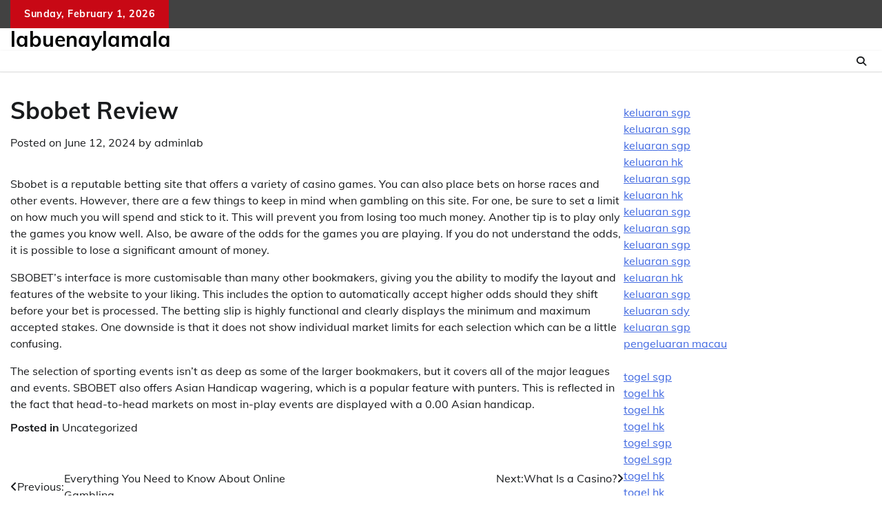

--- FILE ---
content_type: text/html; charset=UTF-8
request_url: https://labuenaylamala.com/?p=1220
body_size: 9958
content:
<!doctype html>
	<html lang="en-US">
	<head>
		<meta charset="UTF-8">
		<meta name="viewport" content="width=device-width, initial-scale=1">
		<link rel="profile" href="https://gmpg.org/xfn/11">

		<meta name='robots' content='index, follow, max-image-preview:large, max-snippet:-1, max-video-preview:-1' />

	<!-- This site is optimized with the Yoast SEO plugin v26.8 - https://yoast.com/product/yoast-seo-wordpress/ -->
	<title>Comprehensive Sbobet Review: Features, Pros &amp; Cons</title>
	<meta name="description" content="Explore our comprehensive Sbobet review, featuring expert insights on sports betting, casino games, promotions, and user experience." />
	<link rel="canonical" href="https://labuenaylamala.com/?p=1220" />
	<meta property="og:locale" content="en_US" />
	<meta property="og:type" content="article" />
	<meta property="og:title" content="Comprehensive Sbobet Review: Features, Pros &amp; Cons" />
	<meta property="og:description" content="Explore our comprehensive Sbobet review, featuring expert insights on sports betting, casino games, promotions, and user experience." />
	<meta property="og:url" content="https://labuenaylamala.com/?p=1220" />
	<meta property="og:site_name" content="labuenaylamala" />
	<meta property="article:published_time" content="2024-06-12T23:35:57+00:00" />
	<meta property="article:modified_time" content="2024-06-12T23:35:58+00:00" />
	<meta name="author" content="adminlab" />
	<meta name="twitter:card" content="summary_large_image" />
	<meta name="twitter:label1" content="Written by" />
	<meta name="twitter:data1" content="adminlab" />
	<meta name="twitter:label2" content="Est. reading time" />
	<meta name="twitter:data2" content="1 minute" />
	<script type="application/ld+json" class="yoast-schema-graph">{"@context":"https://schema.org","@graph":[{"@type":"Article","@id":"https://labuenaylamala.com/?p=1220#article","isPartOf":{"@id":"https://labuenaylamala.com/?p=1220"},"author":{"name":"adminlab","@id":"https://labuenaylamala.com/#/schema/person/d8997f27ec603e655d11564318a1e199"},"headline":"Sbobet Review","datePublished":"2024-06-12T23:35:57+00:00","dateModified":"2024-06-12T23:35:58+00:00","mainEntityOfPage":{"@id":"https://labuenaylamala.com/?p=1220"},"wordCount":243,"inLanguage":"en-US"},{"@type":"WebPage","@id":"https://labuenaylamala.com/?p=1220","url":"https://labuenaylamala.com/?p=1220","name":"Comprehensive Sbobet Review: Features, Pros & Cons","isPartOf":{"@id":"https://labuenaylamala.com/#website"},"datePublished":"2024-06-12T23:35:57+00:00","dateModified":"2024-06-12T23:35:58+00:00","author":{"@id":"https://labuenaylamala.com/#/schema/person/d8997f27ec603e655d11564318a1e199"},"description":"Explore our comprehensive Sbobet review, featuring expert insights on sports betting, casino games, promotions, and user experience.","breadcrumb":{"@id":"https://labuenaylamala.com/?p=1220#breadcrumb"},"inLanguage":"en-US","potentialAction":[{"@type":"ReadAction","target":["https://labuenaylamala.com/?p=1220"]}]},{"@type":"BreadcrumbList","@id":"https://labuenaylamala.com/?p=1220#breadcrumb","itemListElement":[{"@type":"ListItem","position":1,"name":"Home","item":"https://labuenaylamala.com/"},{"@type":"ListItem","position":2,"name":"Sbobet Review"}]},{"@type":"WebSite","@id":"https://labuenaylamala.com/#website","url":"https://labuenaylamala.com/","name":"labuenaylamala","description":"","potentialAction":[{"@type":"SearchAction","target":{"@type":"EntryPoint","urlTemplate":"https://labuenaylamala.com/?s={search_term_string}"},"query-input":{"@type":"PropertyValueSpecification","valueRequired":true,"valueName":"search_term_string"}}],"inLanguage":"en-US"},{"@type":"Person","@id":"https://labuenaylamala.com/#/schema/person/d8997f27ec603e655d11564318a1e199","name":"adminlab","image":{"@type":"ImageObject","inLanguage":"en-US","@id":"https://labuenaylamala.com/#/schema/person/image/","url":"https://secure.gravatar.com/avatar/2e6951b68561a53a4644eb70f84e3cd65fb898784c96cc0d42471e383c35c81e?s=96&d=mm&r=g","contentUrl":"https://secure.gravatar.com/avatar/2e6951b68561a53a4644eb70f84e3cd65fb898784c96cc0d42471e383c35c81e?s=96&d=mm&r=g","caption":"adminlab"},"sameAs":["https://labuenaylamala.com"],"url":"https://labuenaylamala.com/?author=1"}]}</script>
	<!-- / Yoast SEO plugin. -->


<link rel="alternate" type="application/rss+xml" title="labuenaylamala &raquo; Feed" href="https://labuenaylamala.com/?feed=rss2" />
<link rel="alternate" title="oEmbed (JSON)" type="application/json+oembed" href="https://labuenaylamala.com/index.php?rest_route=%2Foembed%2F1.0%2Fembed&#038;url=https%3A%2F%2Flabuenaylamala.com%2F%3Fp%3D1220" />
<link rel="alternate" title="oEmbed (XML)" type="text/xml+oembed" href="https://labuenaylamala.com/index.php?rest_route=%2Foembed%2F1.0%2Fembed&#038;url=https%3A%2F%2Flabuenaylamala.com%2F%3Fp%3D1220&#038;format=xml" />
<style id='wp-img-auto-sizes-contain-inline-css'>
img:is([sizes=auto i],[sizes^="auto," i]){contain-intrinsic-size:3000px 1500px}
/*# sourceURL=wp-img-auto-sizes-contain-inline-css */
</style>
<style id='wp-emoji-styles-inline-css'>

	img.wp-smiley, img.emoji {
		display: inline !important;
		border: none !important;
		box-shadow: none !important;
		height: 1em !important;
		width: 1em !important;
		margin: 0 0.07em !important;
		vertical-align: -0.1em !important;
		background: none !important;
		padding: 0 !important;
	}
/*# sourceURL=wp-emoji-styles-inline-css */
</style>
<style id='wp-block-library-inline-css'>
:root{--wp-block-synced-color:#7a00df;--wp-block-synced-color--rgb:122,0,223;--wp-bound-block-color:var(--wp-block-synced-color);--wp-editor-canvas-background:#ddd;--wp-admin-theme-color:#007cba;--wp-admin-theme-color--rgb:0,124,186;--wp-admin-theme-color-darker-10:#006ba1;--wp-admin-theme-color-darker-10--rgb:0,107,160.5;--wp-admin-theme-color-darker-20:#005a87;--wp-admin-theme-color-darker-20--rgb:0,90,135;--wp-admin-border-width-focus:2px}@media (min-resolution:192dpi){:root{--wp-admin-border-width-focus:1.5px}}.wp-element-button{cursor:pointer}:root .has-very-light-gray-background-color{background-color:#eee}:root .has-very-dark-gray-background-color{background-color:#313131}:root .has-very-light-gray-color{color:#eee}:root .has-very-dark-gray-color{color:#313131}:root .has-vivid-green-cyan-to-vivid-cyan-blue-gradient-background{background:linear-gradient(135deg,#00d084,#0693e3)}:root .has-purple-crush-gradient-background{background:linear-gradient(135deg,#34e2e4,#4721fb 50%,#ab1dfe)}:root .has-hazy-dawn-gradient-background{background:linear-gradient(135deg,#faaca8,#dad0ec)}:root .has-subdued-olive-gradient-background{background:linear-gradient(135deg,#fafae1,#67a671)}:root .has-atomic-cream-gradient-background{background:linear-gradient(135deg,#fdd79a,#004a59)}:root .has-nightshade-gradient-background{background:linear-gradient(135deg,#330968,#31cdcf)}:root .has-midnight-gradient-background{background:linear-gradient(135deg,#020381,#2874fc)}:root{--wp--preset--font-size--normal:16px;--wp--preset--font-size--huge:42px}.has-regular-font-size{font-size:1em}.has-larger-font-size{font-size:2.625em}.has-normal-font-size{font-size:var(--wp--preset--font-size--normal)}.has-huge-font-size{font-size:var(--wp--preset--font-size--huge)}.has-text-align-center{text-align:center}.has-text-align-left{text-align:left}.has-text-align-right{text-align:right}.has-fit-text{white-space:nowrap!important}#end-resizable-editor-section{display:none}.aligncenter{clear:both}.items-justified-left{justify-content:flex-start}.items-justified-center{justify-content:center}.items-justified-right{justify-content:flex-end}.items-justified-space-between{justify-content:space-between}.screen-reader-text{border:0;clip-path:inset(50%);height:1px;margin:-1px;overflow:hidden;padding:0;position:absolute;width:1px;word-wrap:normal!important}.screen-reader-text:focus{background-color:#ddd;clip-path:none;color:#444;display:block;font-size:1em;height:auto;left:5px;line-height:normal;padding:15px 23px 14px;text-decoration:none;top:5px;width:auto;z-index:100000}html :where(.has-border-color){border-style:solid}html :where([style*=border-top-color]){border-top-style:solid}html :where([style*=border-right-color]){border-right-style:solid}html :where([style*=border-bottom-color]){border-bottom-style:solid}html :where([style*=border-left-color]){border-left-style:solid}html :where([style*=border-width]){border-style:solid}html :where([style*=border-top-width]){border-top-style:solid}html :where([style*=border-right-width]){border-right-style:solid}html :where([style*=border-bottom-width]){border-bottom-style:solid}html :where([style*=border-left-width]){border-left-style:solid}html :where(img[class*=wp-image-]){height:auto;max-width:100%}:where(figure){margin:0 0 1em}html :where(.is-position-sticky){--wp-admin--admin-bar--position-offset:var(--wp-admin--admin-bar--height,0px)}@media screen and (max-width:600px){html :where(.is-position-sticky){--wp-admin--admin-bar--position-offset:0px}}

/*# sourceURL=wp-block-library-inline-css */
</style><style id='global-styles-inline-css'>
:root{--wp--preset--aspect-ratio--square: 1;--wp--preset--aspect-ratio--4-3: 4/3;--wp--preset--aspect-ratio--3-4: 3/4;--wp--preset--aspect-ratio--3-2: 3/2;--wp--preset--aspect-ratio--2-3: 2/3;--wp--preset--aspect-ratio--16-9: 16/9;--wp--preset--aspect-ratio--9-16: 9/16;--wp--preset--color--black: #000000;--wp--preset--color--cyan-bluish-gray: #abb8c3;--wp--preset--color--white: #ffffff;--wp--preset--color--pale-pink: #f78da7;--wp--preset--color--vivid-red: #cf2e2e;--wp--preset--color--luminous-vivid-orange: #ff6900;--wp--preset--color--luminous-vivid-amber: #fcb900;--wp--preset--color--light-green-cyan: #7bdcb5;--wp--preset--color--vivid-green-cyan: #00d084;--wp--preset--color--pale-cyan-blue: #8ed1fc;--wp--preset--color--vivid-cyan-blue: #0693e3;--wp--preset--color--vivid-purple: #9b51e0;--wp--preset--gradient--vivid-cyan-blue-to-vivid-purple: linear-gradient(135deg,rgb(6,147,227) 0%,rgb(155,81,224) 100%);--wp--preset--gradient--light-green-cyan-to-vivid-green-cyan: linear-gradient(135deg,rgb(122,220,180) 0%,rgb(0,208,130) 100%);--wp--preset--gradient--luminous-vivid-amber-to-luminous-vivid-orange: linear-gradient(135deg,rgb(252,185,0) 0%,rgb(255,105,0) 100%);--wp--preset--gradient--luminous-vivid-orange-to-vivid-red: linear-gradient(135deg,rgb(255,105,0) 0%,rgb(207,46,46) 100%);--wp--preset--gradient--very-light-gray-to-cyan-bluish-gray: linear-gradient(135deg,rgb(238,238,238) 0%,rgb(169,184,195) 100%);--wp--preset--gradient--cool-to-warm-spectrum: linear-gradient(135deg,rgb(74,234,220) 0%,rgb(151,120,209) 20%,rgb(207,42,186) 40%,rgb(238,44,130) 60%,rgb(251,105,98) 80%,rgb(254,248,76) 100%);--wp--preset--gradient--blush-light-purple: linear-gradient(135deg,rgb(255,206,236) 0%,rgb(152,150,240) 100%);--wp--preset--gradient--blush-bordeaux: linear-gradient(135deg,rgb(254,205,165) 0%,rgb(254,45,45) 50%,rgb(107,0,62) 100%);--wp--preset--gradient--luminous-dusk: linear-gradient(135deg,rgb(255,203,112) 0%,rgb(199,81,192) 50%,rgb(65,88,208) 100%);--wp--preset--gradient--pale-ocean: linear-gradient(135deg,rgb(255,245,203) 0%,rgb(182,227,212) 50%,rgb(51,167,181) 100%);--wp--preset--gradient--electric-grass: linear-gradient(135deg,rgb(202,248,128) 0%,rgb(113,206,126) 100%);--wp--preset--gradient--midnight: linear-gradient(135deg,rgb(2,3,129) 0%,rgb(40,116,252) 100%);--wp--preset--font-size--small: 12px;--wp--preset--font-size--medium: 20px;--wp--preset--font-size--large: 36px;--wp--preset--font-size--x-large: 42px;--wp--preset--font-size--regular: 16px;--wp--preset--font-size--larger: 36px;--wp--preset--font-size--huge: 48px;--wp--preset--spacing--20: 0.44rem;--wp--preset--spacing--30: 0.67rem;--wp--preset--spacing--40: 1rem;--wp--preset--spacing--50: 1.5rem;--wp--preset--spacing--60: 2.25rem;--wp--preset--spacing--70: 3.38rem;--wp--preset--spacing--80: 5.06rem;--wp--preset--shadow--natural: 6px 6px 9px rgba(0, 0, 0, 0.2);--wp--preset--shadow--deep: 12px 12px 50px rgba(0, 0, 0, 0.4);--wp--preset--shadow--sharp: 6px 6px 0px rgba(0, 0, 0, 0.2);--wp--preset--shadow--outlined: 6px 6px 0px -3px rgb(255, 255, 255), 6px 6px rgb(0, 0, 0);--wp--preset--shadow--crisp: 6px 6px 0px rgb(0, 0, 0);}:where(.is-layout-flex){gap: 0.5em;}:where(.is-layout-grid){gap: 0.5em;}body .is-layout-flex{display: flex;}.is-layout-flex{flex-wrap: wrap;align-items: center;}.is-layout-flex > :is(*, div){margin: 0;}body .is-layout-grid{display: grid;}.is-layout-grid > :is(*, div){margin: 0;}:where(.wp-block-columns.is-layout-flex){gap: 2em;}:where(.wp-block-columns.is-layout-grid){gap: 2em;}:where(.wp-block-post-template.is-layout-flex){gap: 1.25em;}:where(.wp-block-post-template.is-layout-grid){gap: 1.25em;}.has-black-color{color: var(--wp--preset--color--black) !important;}.has-cyan-bluish-gray-color{color: var(--wp--preset--color--cyan-bluish-gray) !important;}.has-white-color{color: var(--wp--preset--color--white) !important;}.has-pale-pink-color{color: var(--wp--preset--color--pale-pink) !important;}.has-vivid-red-color{color: var(--wp--preset--color--vivid-red) !important;}.has-luminous-vivid-orange-color{color: var(--wp--preset--color--luminous-vivid-orange) !important;}.has-luminous-vivid-amber-color{color: var(--wp--preset--color--luminous-vivid-amber) !important;}.has-light-green-cyan-color{color: var(--wp--preset--color--light-green-cyan) !important;}.has-vivid-green-cyan-color{color: var(--wp--preset--color--vivid-green-cyan) !important;}.has-pale-cyan-blue-color{color: var(--wp--preset--color--pale-cyan-blue) !important;}.has-vivid-cyan-blue-color{color: var(--wp--preset--color--vivid-cyan-blue) !important;}.has-vivid-purple-color{color: var(--wp--preset--color--vivid-purple) !important;}.has-black-background-color{background-color: var(--wp--preset--color--black) !important;}.has-cyan-bluish-gray-background-color{background-color: var(--wp--preset--color--cyan-bluish-gray) !important;}.has-white-background-color{background-color: var(--wp--preset--color--white) !important;}.has-pale-pink-background-color{background-color: var(--wp--preset--color--pale-pink) !important;}.has-vivid-red-background-color{background-color: var(--wp--preset--color--vivid-red) !important;}.has-luminous-vivid-orange-background-color{background-color: var(--wp--preset--color--luminous-vivid-orange) !important;}.has-luminous-vivid-amber-background-color{background-color: var(--wp--preset--color--luminous-vivid-amber) !important;}.has-light-green-cyan-background-color{background-color: var(--wp--preset--color--light-green-cyan) !important;}.has-vivid-green-cyan-background-color{background-color: var(--wp--preset--color--vivid-green-cyan) !important;}.has-pale-cyan-blue-background-color{background-color: var(--wp--preset--color--pale-cyan-blue) !important;}.has-vivid-cyan-blue-background-color{background-color: var(--wp--preset--color--vivid-cyan-blue) !important;}.has-vivid-purple-background-color{background-color: var(--wp--preset--color--vivid-purple) !important;}.has-black-border-color{border-color: var(--wp--preset--color--black) !important;}.has-cyan-bluish-gray-border-color{border-color: var(--wp--preset--color--cyan-bluish-gray) !important;}.has-white-border-color{border-color: var(--wp--preset--color--white) !important;}.has-pale-pink-border-color{border-color: var(--wp--preset--color--pale-pink) !important;}.has-vivid-red-border-color{border-color: var(--wp--preset--color--vivid-red) !important;}.has-luminous-vivid-orange-border-color{border-color: var(--wp--preset--color--luminous-vivid-orange) !important;}.has-luminous-vivid-amber-border-color{border-color: var(--wp--preset--color--luminous-vivid-amber) !important;}.has-light-green-cyan-border-color{border-color: var(--wp--preset--color--light-green-cyan) !important;}.has-vivid-green-cyan-border-color{border-color: var(--wp--preset--color--vivid-green-cyan) !important;}.has-pale-cyan-blue-border-color{border-color: var(--wp--preset--color--pale-cyan-blue) !important;}.has-vivid-cyan-blue-border-color{border-color: var(--wp--preset--color--vivid-cyan-blue) !important;}.has-vivid-purple-border-color{border-color: var(--wp--preset--color--vivid-purple) !important;}.has-vivid-cyan-blue-to-vivid-purple-gradient-background{background: var(--wp--preset--gradient--vivid-cyan-blue-to-vivid-purple) !important;}.has-light-green-cyan-to-vivid-green-cyan-gradient-background{background: var(--wp--preset--gradient--light-green-cyan-to-vivid-green-cyan) !important;}.has-luminous-vivid-amber-to-luminous-vivid-orange-gradient-background{background: var(--wp--preset--gradient--luminous-vivid-amber-to-luminous-vivid-orange) !important;}.has-luminous-vivid-orange-to-vivid-red-gradient-background{background: var(--wp--preset--gradient--luminous-vivid-orange-to-vivid-red) !important;}.has-very-light-gray-to-cyan-bluish-gray-gradient-background{background: var(--wp--preset--gradient--very-light-gray-to-cyan-bluish-gray) !important;}.has-cool-to-warm-spectrum-gradient-background{background: var(--wp--preset--gradient--cool-to-warm-spectrum) !important;}.has-blush-light-purple-gradient-background{background: var(--wp--preset--gradient--blush-light-purple) !important;}.has-blush-bordeaux-gradient-background{background: var(--wp--preset--gradient--blush-bordeaux) !important;}.has-luminous-dusk-gradient-background{background: var(--wp--preset--gradient--luminous-dusk) !important;}.has-pale-ocean-gradient-background{background: var(--wp--preset--gradient--pale-ocean) !important;}.has-electric-grass-gradient-background{background: var(--wp--preset--gradient--electric-grass) !important;}.has-midnight-gradient-background{background: var(--wp--preset--gradient--midnight) !important;}.has-small-font-size{font-size: var(--wp--preset--font-size--small) !important;}.has-medium-font-size{font-size: var(--wp--preset--font-size--medium) !important;}.has-large-font-size{font-size: var(--wp--preset--font-size--large) !important;}.has-x-large-font-size{font-size: var(--wp--preset--font-size--x-large) !important;}
/*# sourceURL=global-styles-inline-css */
</style>

<style id='classic-theme-styles-inline-css'>
/*! This file is auto-generated */
.wp-block-button__link{color:#fff;background-color:#32373c;border-radius:9999px;box-shadow:none;text-decoration:none;padding:calc(.667em + 2px) calc(1.333em + 2px);font-size:1.125em}.wp-block-file__button{background:#32373c;color:#fff;text-decoration:none}
/*# sourceURL=/wp-includes/css/classic-themes.min.css */
</style>
<link rel='stylesheet' id='adore-news-fonts-css' href='https://labuenaylamala.com/wp-content/fonts/454509c6bef0c0d3beea8f6c6e13874a.css' media='all' />
<link rel='stylesheet' id='adore-news-slick-style-css' href='https://labuenaylamala.com/wp-content/themes/adore-news/assets/css/slick.min.css?ver=1.8.0' media='all' />
<link rel='stylesheet' id='adore-news-fontawesome-style-css' href='https://labuenaylamala.com/wp-content/themes/adore-news/assets/css/fontawesome.min.css?ver=1.8.0' media='all' />
<link rel='stylesheet' id='adore-news-blocks-style-css' href='https://labuenaylamala.com/wp-content/themes/adore-news/assets/css/blocks.min.css?ver=6.9' media='all' />
<link rel='stylesheet' id='adore-news-style-css' href='https://labuenaylamala.com/wp-content/themes/adore-news/style.css?ver=1.0.9' media='all' />
<script src="https://labuenaylamala.com/wp-includes/js/jquery/jquery.min.js?ver=3.7.1" id="jquery-core-js"></script>
<script src="https://labuenaylamala.com/wp-includes/js/jquery/jquery-migrate.min.js?ver=3.4.1" id="jquery-migrate-js"></script>
<link rel="https://api.w.org/" href="https://labuenaylamala.com/index.php?rest_route=/" /><link rel="alternate" title="JSON" type="application/json" href="https://labuenaylamala.com/index.php?rest_route=/wp/v2/posts/1220" /><link rel="EditURI" type="application/rsd+xml" title="RSD" href="https://labuenaylamala.com/xmlrpc.php?rsd" />
<meta name="generator" content="WordPress 6.9" />
<link rel='shortlink' href='https://labuenaylamala.com/?p=1220' />

<style type="text/css" id="breadcrumb-trail-css">.trail-items li:not(:last-child):after {content: "/";}</style>
	<style type="text/css">

		/* Site title and tagline color css */
		.site-title a{
			color: #000000;
		}
		.site-description {
			color: #404040;
		}
		/* End Site title and tagline color css */

	</style>

		</head>

	<body data-rsssl=1 class="wp-singular post-template-default single single-post postid-1220 single-format-standard wp-embed-responsive wp-theme-adore-news section-header-2 right-sidebar">
				<div id="page" class="site">
			<a class="skip-link screen-reader-text" href="#primary-content">Skip to content</a>
			<div id="loader">
				<div class="loader-container">
					<div id="preloader">
						<img src="https://labuenaylamala.com/wp-content/themes/adore-news/assets/style-5.gif">
					</div>
				</div>
			</div>
			<header id="masthead" class="site-header">
				<div class="top-header">
					<div class="theme-wrapper">
						<div class="top-header-wrap">
							<div class="left-side">
								<div class="top-info">
									Sunday, February 1, 2026								</div>
							</div>
															<div class="right-side">
									<div class="social-icons">
																			</div>
								</div>
													</div>
					</div>
				</div>
				<div class="middle-header">
					<div class="theme-wrapper">
						<div class="middle-header-wrap">

							<div class="site-branding">
								
										<div class="site-identity">
																						<p class="site-title"><a href="https://labuenaylamala.com/" rel="home">labuenaylamala</a></p>
																					</div>

																</div><!-- .site-branding -->

													</div>
					</div>
				</div>
				<div class="header-outer-wrapper">
					<div class="adore-header">
						<div class="theme-wrapper">
							<div class="header-wrapper">

								<div class="header-nav-search">
									<div class="header-navigation">
										<nav id="site-navigation" class="main-navigation">
											<button class="menu-toggle" aria-controls="primary-menu" aria-expanded="false">
												<span></span>
												<span></span>
												<span></span>
											</button>
																					</nav><!-- #site-navigation -->
									</div>

									<div class="header-end">
										<div class="navigation-search">
											<div class="navigation-search-wrap">
												<a href="#" title="Search" class="navigation-search-icon">
													<i class="fa fa-search"></i>
												</a>
												<div class="navigation-search-form">
													<form role="search" method="get" class="search-form" action="https://labuenaylamala.com/">
				<label>
					<span class="screen-reader-text">Search for:</span>
					<input type="search" class="search-field" placeholder="Search &hellip;" value="" name="s" />
				</label>
				<input type="submit" class="search-submit" value="Search" />
			</form>												</div>
											</div>
										</div>
									</div>
								</div>
							</div>
						</div>
					</div>
				</div>
			</header><!-- #masthead -->

			<div id="primary-content" class="primary-content">

				
					<div id="content" class="site-content theme-wrapper">
						<div class="theme-wrap">

						
<main id="primary" class="site-main">

	
<article id="post-1220" class="post-1220 post type-post status-publish format-standard hentry category-uncategorized">
			<header class="entry-header">
			<h1 class="entry-title">Sbobet Review</h1>		</header><!-- .entry-header -->
					<div class="entry-meta">
				<span class="posted-on">Posted on <a href="https://labuenaylamala.com/?p=1220" rel="bookmark"><time class="entry-date published" datetime="2024-06-12T23:35:57+00:00">June 12, 2024</time><time class="updated" datetime="2024-06-12T23:35:58+00:00">June 12, 2024</time></a></span><span class="byline"> by <span class="author vcard"><a class="url fn n" href="https://labuenaylamala.com/?author=1">adminlab</a></span></span>			</div><!-- .entry-meta -->
				
	
	<div class="entry-content">
		<p>Sbobet is a reputable betting site that offers a variety of casino games. You can also place bets on horse races and other events. However, there are a few things to keep in mind when gambling on this site. For one, be sure to set a limit on how much you will spend and stick to it. This will prevent you from losing too much money. Another tip is to play only the games you know well. Also, be aware of the odds for the games you are playing. If you do not understand the odds, it is possible to lose a significant amount of money.</p>
<p>SBOBET’s interface is more customisable than many other bookmakers, giving you the ability to modify the layout and features of the website to your liking. This includes the option to automatically accept higher odds should they shift before your bet is processed. The betting slip is highly functional and clearly displays the minimum and maximum accepted stakes. One downside is that it does not show individual market limits for each selection which can be a little confusing.</p>
<p>The selection of sporting events isn’t as deep as some of the larger bookmakers, but it covers all of the major leagues and events. SBOBET also offers Asian Handicap wagering, which is a popular feature with punters. This is reflected in the fact that head-to-head markets on most in-play events are displayed with a 0.00 Asian handicap.</p>
	</div><!-- .entry-content -->
	<footer class="entry-footer">
		<span class="cat-links">Posted in <a href="https://labuenaylamala.com/?cat=1" rel="category">Uncategorized</a></span>	</footer><!-- .entry-footer -->
</article><!-- #post-1220 -->

	<nav class="navigation post-navigation" aria-label="Posts">
		<h2 class="screen-reader-text">Post navigation</h2>
		<div class="nav-links"><div class="nav-previous"><a href="https://labuenaylamala.com/?p=1218" rel="prev"><span class="nav-subtitle">Previous:</span> <span class="nav-title">Everything You Need to Know About Online Gambling</span></a></div><div class="nav-next"><a href="https://labuenaylamala.com/?p=1222" rel="next"><span class="nav-subtitle">Next:</span> <span class="nav-title">What Is a Casino?</span></a></div></div>
	</nav>				<div class="related-posts">
										<h2>Related Posts</h2>
										<div class="theme-archive-layout grid-layout grid-column-3">
													<article id="post-964" class="post-964 post type-post status-publish format-standard hentry category-uncategorized">
								<div class="post-item post-grid">
									<div class="post-item-image">
										<a href="https://labuenaylamala.com/?p=964"></a>
									</div>
									<div class="post-item-content">
										<div class="entry-cat">
											<ul class="post-categories">
	<li><a href="https://labuenaylamala.com/?cat=1" rel="category">Uncategorized</a></li></ul>										</div>
										<h2 class="entry-title"><a href="https://labuenaylamala.com/?p=964" rel="bookmark">Sbobet Review</a></h2>										<ul class="entry-meta">
											<li class="post-author"> <a href="https://labuenaylamala.com/?author=1">adminlab</a></li>
											<li class="post-date"> <span class="line"></span>January 11, 2024</li>
										</ul>
										<div class="post-content">
											<p>Sbobet is one of the top gambling sites online, with over three million registered users. [&hellip;]</p>
										</div><!-- post-content -->
									</div>
								</div>
							</article>
														<article id="post-166" class="post-166 post type-post status-publish format-standard hentry category-uncategorized">
								<div class="post-item post-grid">
									<div class="post-item-image">
										<a href="https://labuenaylamala.com/?p=166"></a>
									</div>
									<div class="post-item-content">
										<div class="entry-cat">
											<ul class="post-categories">
	<li><a href="https://labuenaylamala.com/?cat=1" rel="category">Uncategorized</a></li></ul>										</div>
										<h2 class="entry-title"><a href="https://labuenaylamala.com/?p=166" rel="bookmark">Legal Issues Related to Online Gambling</a></h2>										<ul class="entry-meta">
											<li class="post-author"> <a href="https://labuenaylamala.com/?author=1">adminlab</a></li>
											<li class="post-date"> <span class="line"></span>December 6, 2022</li>
										</ul>
										<div class="post-content">
											<p>During the past few years, online gambling has become a major industry. Online gambling includes [&hellip;]</p>
										</div><!-- post-content -->
									</div>
								</div>
							</article>
														<article id="post-2014" class="post-2014 post type-post status-publish format-standard hentry category-uncategorized">
								<div class="post-item post-grid">
									<div class="post-item-image">
										<a href="https://labuenaylamala.com/?p=2014"></a>
									</div>
									<div class="post-item-content">
										<div class="entry-cat">
											<ul class="post-categories">
	<li><a href="https://labuenaylamala.com/?cat=1" rel="category">Uncategorized</a></li></ul>										</div>
										<h2 class="entry-title"><a href="https://labuenaylamala.com/?p=2014" rel="bookmark">Regulation of Online Gambling</a></h2>										<ul class="entry-meta">
											<li class="post-author"> <a href="https://labuenaylamala.com/?author=1">adminlab</a></li>
											<li class="post-date"> <span class="line"></span>June 10, 2025</li>
										</ul>
										<div class="post-content">
											<p>The online gambling industry is a multi-billion dollar business that has grown rapidly since the [&hellip;]</p>
										</div><!-- post-content -->
									</div>
								</div>
							</article>
												</div>
				</div>
				
	</main><!-- #main -->


<aside id="secondary" class="widget-area">
	<section id="text-2" class="widget widget_text">			<div class="textwidget"><p><span data-sheets-root="1"><a href="https://www.6ftawaygallery.com/">keluaran sgp</a><br />
<a href="https://www.padamthal.com/">keluaran sgp</a><br />
<a href="https://www.thecampbellfarm.org/">keluaran sgp</a><br />
</span><a href="https://www.raftrainees.org/"><span data-sheets-root="1">keluaran hk</span></a><br />
<a href="https://aupaysdeleonie.com/"><span data-sheets-root="1">keluaran sgp</span></a><br />
<a href="https://www.bidasaigoncafe.com/"><span data-sheets-root="1">keluaran hk</span></a><br />
<a href="https://www.harrisburgschoolsfoundation.org/"><span data-sheets-root="1">keluaran sgp</span></a><br />
<a href="https://www.cefcordoba.com/"><span data-sheets-root="1">keluaran sgp</span></a><br />
<a href="https://beacukaijayapura.com/"><span data-sheets-root="1">keluaran sgp</span></a><br />
<a href="https://myparkeye.com/"><span data-sheets-root="1">keluaran sgp</span></a><br />
<span data-sheets-root="1"><a href="https://www.mpbea.org/">keluaran hk</a><br />
<a href="https://www.stremlerresearch.com/">keluaran sgp</a><br />
<a href="https://www.proaviculture.com/">keluaran sdy</a><br />
<a href="https://www.provitaspecialisthospital.com/">keluaran sgp</a><br />
<a href="https://pitperaboi2024.com/">pengeluaran macau</a></span></p>
<p><a href="https://www.jeffreyarcherbooks.com/">togel sgp</a><br />
<a href="https://acopp.org/">togel hk</a><br />
<a href="https://dprdsurabaya.com/">togel hk</a><br />
<a href="https://usposttoday.com">togel hk</a><br />
<a href="https://www.circuloentreser.org/">togel sgp</a><br />
<a href="https://wascniseko2025.com/">togel sgp</a><br />
<a href="https://www.asar-garda.org/">togel hk</a><br />
<a href="https://pemdes-kembang.com/">togel hk</a><br />
<a href="https://www.gatoxliebre.org/">togel hk</a><br />
<a href="https://www.cwvmainstreets.org/">togel hk</a><br />
<a href="https://ri-kbf.org/">togel sgp</a><br />
<a href="https://isap2020.org/">togel sgp</a><br />
<a href="https://www.harborlightsgrilleonthelake.com/">togel hk</a><br />
<a href="https://iccf25.com/">togel hk</a><br />
<a href="https://www.healthierjupiter.org/">togel sgp</a></p>
<p><a href="https://americanrestaurantseguin.com/"><span data-sheets-root="1">togel macau hari ini</span></a></p>
<p><span data-sheets-root="1"><a href="https://vancesbakerybar.com/">togel kamboja</a></span></p>
<p><a href="https://www.enawinemakers.com/"><span data-sheets-root="1">togel singapore</span></a></p>
<p><a href="https://ner-wocn.org/"><span data-sheets-root="1">togel macau</span></a></p>
<p><a href="https://americanrestaurantseguin.com/"><span data-sheets-root="1">togel macau hari ini</span></a></p>
<p><a href="https://wingskenya.com/"><span data-sheets-root="1">toto macau</span></a></p>
<p><a href="https://bridgersfarmltd.com/"><span data-sheets-root="1">pengeluaran macau hari ini</span></a></p>
<p><a href="https://waec2025.com/about-us/"><span data-sheets-root="1">togel macau hari ini</span></a></p>
<p><a href="https://www.bigmamaskitchenatx.com/"><span data-sheets-root="1">keluaran macau hari ini</span></a></p>
<p><a href="https://jamesperrycoffee.com/pages/about"><span data-sheets-root="1">keluaran macau hari ini</span></a></p>
<p><a href="https://bellordandbrown.com/"><span data-sheets-root="1">keluaran macau</span></a></p>
<p><span data-sheets-root="1"><a href="https://demarioclassiccatering.com/garner-demario-s-classic-catering-happy-hours-specials/">keluaran macau hari ini</a></span></p>
<p><a href="https://www.foodsystemstories.org/"><span data-sheets-root="1">data macau hari ini</span></a></p>
<p><span data-sheets-root="1"><a href="https://irishbeersnob.com/">togel macau hari ini</a></span></p>
<p><a href="https://gracehamiltonnaturalhealth.com/"><span data-sheets-root="1">keluaran macau hari ini</span></a></p>
<p><a href="https://buyamericasteelproducts.org/"><span data-sheets-root="1">pengeluaran macau hari ini</span></a></p>
<p><a href="https://blacksmither.com/"><span data-sheets-root="1">toto macau</span></a></p>
<p><a href="https://lpse.hipmikabkarawang.com/"><span data-sheets-root="1">togel macau hari ini</span></a></p>
<p><span data-sheets-root="1"><a href="https://schoolslearningalliance.org/contact/">togel macau</a></span></p>
<p><span data-sheets-root="1"><a href="https://www.arquidiocesedesaoluis.org/">keluaran sdy</a></span></p>
<p><a href="https://greatlakescsmi.org/ontario/"><span data-sheets-root="1">keluaran macau hari ini</span></a></p>
<p><a href="https://pullupgrill.com/"><span data-sheets-root="1">data sdy lotto</span></a></p>
<p><span data-sheets-root="1"><a href="https://www.stateroadtavern.com/">togel sdy</a></span></p>
<p>&nbsp;</p>
</div>
		</section></aside><!-- #secondary -->

</div>

		</div>
	</div><!-- #content -->

	
	<footer id="colophon" class="site-footer">
		<div class="top-footer">
			<div class="theme-wrapper">
				<div class="top-footer-widgets">
										<div class="footer-widget">
											</div>
										<div class="footer-widget">
											</div>
										<div class="footer-widget">
											</div>
										<div class="footer-widget">
											</div>
									</div>
			</div>
		</div>
					<div class="bottom-footer">
				<div class="theme-wrapper">
					<div class="bottom-footer-info">
						<div class="site-info">
							<span>
								Copyright &copy; 2026 <a href="https://labuenaylamala.com/">labuenaylamala</a>								Theme: Adore News By <a href="https://adorethemes.com/">Adore Themes</a>.							</span>	
						</div><!-- .site-info -->
					</div>
				</div>
			</div>

	</footer><!-- #colophon -->

			<a href="#" id="scroll-to-top" class="adore-news-scroll-to-top"><i class="fas fa-chevron-up"></i></a>		
	
</div><!-- #page -->

<script src="https://labuenaylamala.com/wp-content/themes/adore-news/assets/js/navigation.min.js?ver=1.0.9" id="adore-news-navigation-js"></script>
<script src="https://labuenaylamala.com/wp-content/themes/adore-news/assets/js/slick.min.js?ver=1.8.0" id="adore-news-slick-script-js"></script>
<script src="https://labuenaylamala.com/wp-content/themes/adore-news/assets/js/acmeticker.min.js?ver=1.8.0" id="adore-news-acmeticker-script-js"></script>
<script src="https://labuenaylamala.com/wp-content/themes/adore-news/assets/js/custom.min.js?ver=1.0.9" id="adore-news-custom-script-js"></script>
<script id="wp-emoji-settings" type="application/json">
{"baseUrl":"https://s.w.org/images/core/emoji/17.0.2/72x72/","ext":".png","svgUrl":"https://s.w.org/images/core/emoji/17.0.2/svg/","svgExt":".svg","source":{"concatemoji":"https://labuenaylamala.com/wp-includes/js/wp-emoji-release.min.js?ver=6.9"}}
</script>
<script type="module">
/*! This file is auto-generated */
const a=JSON.parse(document.getElementById("wp-emoji-settings").textContent),o=(window._wpemojiSettings=a,"wpEmojiSettingsSupports"),s=["flag","emoji"];function i(e){try{var t={supportTests:e,timestamp:(new Date).valueOf()};sessionStorage.setItem(o,JSON.stringify(t))}catch(e){}}function c(e,t,n){e.clearRect(0,0,e.canvas.width,e.canvas.height),e.fillText(t,0,0);t=new Uint32Array(e.getImageData(0,0,e.canvas.width,e.canvas.height).data);e.clearRect(0,0,e.canvas.width,e.canvas.height),e.fillText(n,0,0);const a=new Uint32Array(e.getImageData(0,0,e.canvas.width,e.canvas.height).data);return t.every((e,t)=>e===a[t])}function p(e,t){e.clearRect(0,0,e.canvas.width,e.canvas.height),e.fillText(t,0,0);var n=e.getImageData(16,16,1,1);for(let e=0;e<n.data.length;e++)if(0!==n.data[e])return!1;return!0}function u(e,t,n,a){switch(t){case"flag":return n(e,"\ud83c\udff3\ufe0f\u200d\u26a7\ufe0f","\ud83c\udff3\ufe0f\u200b\u26a7\ufe0f")?!1:!n(e,"\ud83c\udde8\ud83c\uddf6","\ud83c\udde8\u200b\ud83c\uddf6")&&!n(e,"\ud83c\udff4\udb40\udc67\udb40\udc62\udb40\udc65\udb40\udc6e\udb40\udc67\udb40\udc7f","\ud83c\udff4\u200b\udb40\udc67\u200b\udb40\udc62\u200b\udb40\udc65\u200b\udb40\udc6e\u200b\udb40\udc67\u200b\udb40\udc7f");case"emoji":return!a(e,"\ud83e\u1fac8")}return!1}function f(e,t,n,a){let r;const o=(r="undefined"!=typeof WorkerGlobalScope&&self instanceof WorkerGlobalScope?new OffscreenCanvas(300,150):document.createElement("canvas")).getContext("2d",{willReadFrequently:!0}),s=(o.textBaseline="top",o.font="600 32px Arial",{});return e.forEach(e=>{s[e]=t(o,e,n,a)}),s}function r(e){var t=document.createElement("script");t.src=e,t.defer=!0,document.head.appendChild(t)}a.supports={everything:!0,everythingExceptFlag:!0},new Promise(t=>{let n=function(){try{var e=JSON.parse(sessionStorage.getItem(o));if("object"==typeof e&&"number"==typeof e.timestamp&&(new Date).valueOf()<e.timestamp+604800&&"object"==typeof e.supportTests)return e.supportTests}catch(e){}return null}();if(!n){if("undefined"!=typeof Worker&&"undefined"!=typeof OffscreenCanvas&&"undefined"!=typeof URL&&URL.createObjectURL&&"undefined"!=typeof Blob)try{var e="postMessage("+f.toString()+"("+[JSON.stringify(s),u.toString(),c.toString(),p.toString()].join(",")+"));",a=new Blob([e],{type:"text/javascript"});const r=new Worker(URL.createObjectURL(a),{name:"wpTestEmojiSupports"});return void(r.onmessage=e=>{i(n=e.data),r.terminate(),t(n)})}catch(e){}i(n=f(s,u,c,p))}t(n)}).then(e=>{for(const n in e)a.supports[n]=e[n],a.supports.everything=a.supports.everything&&a.supports[n],"flag"!==n&&(a.supports.everythingExceptFlag=a.supports.everythingExceptFlag&&a.supports[n]);var t;a.supports.everythingExceptFlag=a.supports.everythingExceptFlag&&!a.supports.flag,a.supports.everything||((t=a.source||{}).concatemoji?r(t.concatemoji):t.wpemoji&&t.twemoji&&(r(t.twemoji),r(t.wpemoji)))});
//# sourceURL=https://labuenaylamala.com/wp-includes/js/wp-emoji-loader.min.js
</script>

<script defer src="https://static.cloudflareinsights.com/beacon.min.js/vcd15cbe7772f49c399c6a5babf22c1241717689176015" integrity="sha512-ZpsOmlRQV6y907TI0dKBHq9Md29nnaEIPlkf84rnaERnq6zvWvPUqr2ft8M1aS28oN72PdrCzSjY4U6VaAw1EQ==" data-cf-beacon='{"version":"2024.11.0","token":"9e215742ec9f465dbf1a9e23f001b38c","r":1,"server_timing":{"name":{"cfCacheStatus":true,"cfEdge":true,"cfExtPri":true,"cfL4":true,"cfOrigin":true,"cfSpeedBrain":true},"location_startswith":null}}' crossorigin="anonymous"></script>
</body>
</html>
